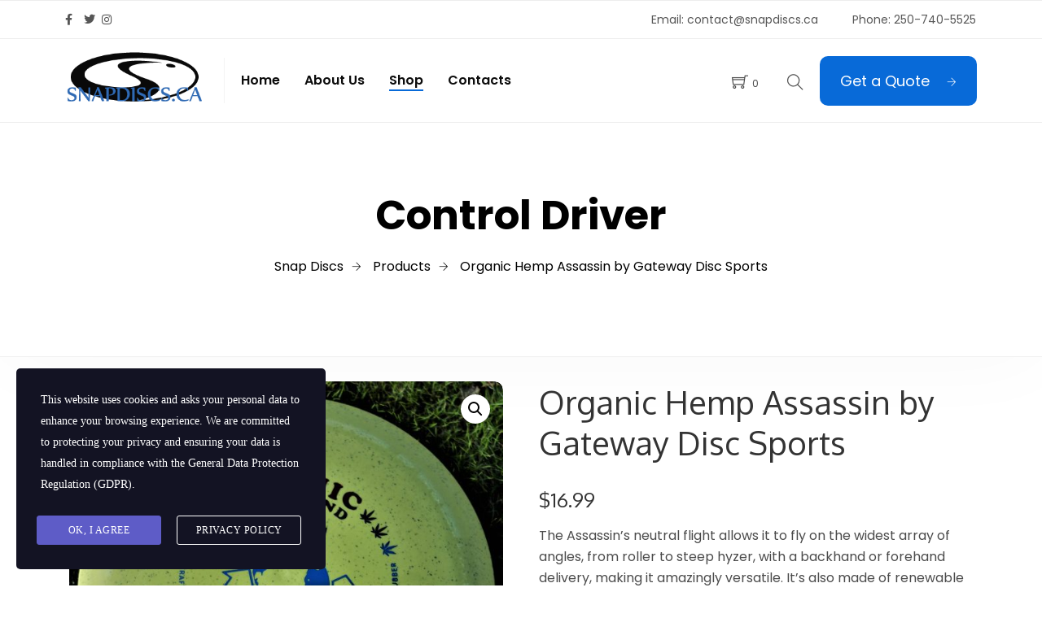

--- FILE ---
content_type: text/css
request_url: https://www.snapdiscs.ca/wp-content/uploads/elementor/css/post-78.css?ver=1746952013
body_size: 1035
content:
.elementor-78 .elementor-element.elementor-element-919a0e2 > .elementor-container > .elementor-column > .elementor-widget-wrap{align-content:center;align-items:center;}.elementor-78 .elementor-element.elementor-element-919a0e2:not(.elementor-motion-effects-element-type-background), .elementor-78 .elementor-element.elementor-element-919a0e2 > .elementor-motion-effects-container > .elementor-motion-effects-layer{background-color:#ffffff;}.elementor-78 .elementor-element.elementor-element-919a0e2{border-style:solid;border-width:1px 0px 1px 0px;border-color:#ededed;box-shadow:0px 0px 10px 0px rgba(0,0,0,0.2);transition:background 0.3s, border 0.3s, border-radius 0.3s, box-shadow 0.3s;padding:0px 0px 0px 0px;z-index:0;}.elementor-78 .elementor-element.elementor-element-919a0e2 > .elementor-background-overlay{transition:background 0.3s, border-radius 0.3s, opacity 0.3s;}.elementor-78 .elementor-element.elementor-element-d09c092 > .elementor-widget-wrap > .elementor-widget:not(.elementor-widget__width-auto):not(.elementor-widget__width-initial):not(:last-child):not(.elementor-absolute){margin-bottom:0px;}.elementor-78 .elementor-element.elementor-element-d4e6e5f{width:auto;max-width:auto;align-self:center;--e-icon-list-icon-size:14px;--icon-vertical-offset:0px;}.elementor-78 .elementor-element.elementor-element-d4e6e5f .elementor-icon-list-items:not(.elementor-inline-items) .elementor-icon-list-item:not(:last-child){padding-bottom:calc(0px/2);}.elementor-78 .elementor-element.elementor-element-d4e6e5f .elementor-icon-list-items:not(.elementor-inline-items) .elementor-icon-list-item:not(:first-child){margin-top:calc(0px/2);}.elementor-78 .elementor-element.elementor-element-d4e6e5f .elementor-icon-list-items.elementor-inline-items .elementor-icon-list-item{margin-right:calc(0px/2);margin-left:calc(0px/2);}.elementor-78 .elementor-element.elementor-element-d4e6e5f .elementor-icon-list-items.elementor-inline-items{margin-right:calc(-0px/2);margin-left:calc(-0px/2);}body.rtl .elementor-78 .elementor-element.elementor-element-d4e6e5f .elementor-icon-list-items.elementor-inline-items .elementor-icon-list-item:after{left:calc(-0px/2);}body:not(.rtl) .elementor-78 .elementor-element.elementor-element-d4e6e5f .elementor-icon-list-items.elementor-inline-items .elementor-icon-list-item:after{right:calc(-0px/2);}.elementor-78 .elementor-element.elementor-element-d4e6e5f .elementor-icon-list-icon i{color:#565656;transition:color 0.3s;}.elementor-78 .elementor-element.elementor-element-d4e6e5f .elementor-icon-list-icon svg{fill:#565656;transition:fill 0.3s;}.elementor-78 .elementor-element.elementor-element-d4e6e5f .elementor-icon-list-text{transition:color 0.3s;}.elementor-78 .elementor-element.elementor-element-887d2e7.elementor-column > .elementor-widget-wrap{justify-content:flex-end;}.elementor-78 .elementor-element.elementor-element-887d2e7 > .elementor-widget-wrap > .elementor-widget:not(.elementor-widget__width-auto):not(.elementor-widget__width-initial):not(:last-child):not(.elementor-absolute){margin-bottom:0px;}.elementor-78 .elementor-element.elementor-element-887d2e7 > .elementor-element-populated{text-align:right;}.elementor-78 .elementor-element.elementor-element-925e699{width:auto;max-width:auto;align-self:center;font-size:14px;color:#575757;}.elementor-78 .elementor-element.elementor-element-925e699 > .elementor-widget-container{margin:0px 10px 0px 10px;padding:0px 10px 0px 10px;border-style:solid;border-width:0px 1px 0px 1px;border-color:rgba(255,255,255,0.1);}.elementor-78 .elementor-element.elementor-element-c0aecb2{width:auto;max-width:auto;align-self:center;font-size:14px;color:#575757;}.elementor-78 .elementor-element.elementor-element-c0aecb2 > .elementor-widget-container{margin:0px 0px 0px 10px;padding:0px 0px 0px 10px;border-style:solid;border-width:0px 1px 0px 1px;border-color:rgba(255,255,255,0.1);}.elementor-78 .elementor-element.elementor-element-e52a00e > .elementor-container > .elementor-column > .elementor-widget-wrap{align-content:center;align-items:center;}.elementor-78 .elementor-element.elementor-element-e52a00e:not(.elementor-motion-effects-element-type-background), .elementor-78 .elementor-element.elementor-element-e52a00e > .elementor-motion-effects-container > .elementor-motion-effects-layer{background-color:#ffffff;}.elementor-78 .elementor-element.elementor-element-e52a00e{border-style:solid;border-width:0px 0px 1px 0px;border-color:#ededed;transition:background 0.3s, border 0.3s, border-radius 0.3s, box-shadow 0.3s;padding:0px 0px 0px 0px;z-index:0;}.elementor-78 .elementor-element.elementor-element-e52a00e > .elementor-background-overlay{transition:background 0.3s, border-radius 0.3s, opacity 0.3s;}.elementor-78 .elementor-element.elementor-element-fcaeb2e.elementor-column > .elementor-widget-wrap{justify-content:flex-start;}.elementor-78 .elementor-element.elementor-element-fcaeb2e > .elementor-widget-wrap > .elementor-widget:not(.elementor-widget__width-auto):not(.elementor-widget__width-initial):not(:last-child):not(.elementor-absolute){margin-bottom:0px;}.elementor-78 .elementor-element.elementor-element-51190a3{width:auto;max-width:auto;align-self:center;}.elementor-78 .elementor-element.elementor-element-51190a3 > .elementor-widget-container{margin:0px 0px 0px 0px;padding:0px 0px 0px 0px;}.elementor-78 .elementor-element.elementor-element-51190a3 .man_logo{font-family:"Poppins", Sans-serif;font-size:22px;font-weight:700;line-height:22px;color:#000000;}.elementor-78 .elementor-element.elementor-element-51190a3 .man_logo_img{max-width:170px;}.elementor-78 .elementor-element.elementor-element-9ef0ef2{width:auto;max-width:auto;align-self:center;}.elementor-78 .elementor-element.elementor-element-9ef0ef2 > .elementor-widget-container{margin:0px 0px 0px 20px;padding:5px 5px 5px 5px;border-style:solid;border-width:0px 0px 0px 1px;border-color:#f4f4f4;}.elementor-78 .elementor-element.elementor-element-9ef0ef2 .sm_nav_menu > li{padding:10px 15px 10px 15px;}.elementor-78 .elementor-element.elementor-element-9ef0ef2 .sm_menu .menu-item a{color:#0c0c0c;}.elementor-78 .elementor-element.elementor-element-9ef0ef2 .sm_nav_menu a{font-family:"Poppins", Sans-serif;font-weight:600;}.elementor-78 .elementor-element.elementor-element-a46e913.elementor-column > .elementor-widget-wrap{justify-content:flex-end;}.elementor-78 .elementor-element.elementor-element-df8d6fd{width:auto;max-width:auto;align-self:center;}.elementor-78 .elementor-element.elementor-element-df8d6fd > .elementor-widget-container{padding:0px 15px 0px 15px;}.elementor-78 .elementor-element.elementor-element-c06b8a1{width:auto;max-width:auto;align-self:center;}.elementor-78 .elementor-element.elementor-element-c06b8a1 > .elementor-widget-container{margin:0px 0px 0px 20px;}.elementor-78 .elementor-element.elementor-element-c06b8a1 .man_logo{color:#0c0c0c;}.elementor-78 .elementor-element.elementor-element-8f16aeb{width:auto;max-width:auto;align-self:center;}.elementor-78 .elementor-element.elementor-element-8f16aeb > .elementor-widget-container{margin:0px 0px 0px 20px;}body.elementor-page-78:not(.elementor-motion-effects-element-type-background), body.elementor-page-78 > .elementor-motion-effects-container > .elementor-motion-effects-layer{background-color:#4054b2;}@media(max-width:1024px){.elementor-78 .elementor-element.elementor-element-e52a00e{padding:5px 0px 5px 0px;}.elementor-78 .elementor-element.elementor-element-fcaeb2e > .elementor-element-populated{margin:0px 0px 0px 0px;--e-column-margin-right:0px;--e-column-margin-left:0px;padding:0px 0px 0px 10px;}.elementor-78 .elementor-element.elementor-element-51190a3{width:auto;max-width:auto;align-self:center;}.elementor-78 .elementor-element.elementor-element-51190a3 .man_logo_img{max-width:57px;}.elementor-78 .elementor-element.elementor-element-9ef0ef2{width:auto;max-width:auto;align-self:center;}.elementor-78 .elementor-element.elementor-element-9ef0ef2 > .elementor-widget-container{padding:0px 0px 0px 0px;}.elementor-bc-flex-widget .elementor-78 .elementor-element.elementor-element-a46e913.elementor-column .elementor-widget-wrap{align-items:center;}.elementor-78 .elementor-element.elementor-element-a46e913.elementor-column.elementor-element[data-element_type="column"] > .elementor-widget-wrap.elementor-element-populated{align-content:center;align-items:center;}.elementor-78 .elementor-element.elementor-element-a46e913 > .elementor-element-populated{margin:0px 0px 0px 0px;--e-column-margin-right:0px;--e-column-margin-left:0px;padding:0px 10px 0px 0px;}.elementor-78 .elementor-element.elementor-element-df8d6fd{width:auto;max-width:auto;align-self:center;}.elementor-78 .elementor-element.elementor-element-c06b8a1 > .elementor-widget-container{margin:0px 20px 0px 20px;}.elementor-78 .elementor-element.elementor-element-8f16aeb{width:auto;max-width:auto;}}@media(max-width:767px){.elementor-78 .elementor-element.elementor-element-919a0e2{padding:5px 0px 5px 0px;}.elementor-78 .elementor-element.elementor-element-e52a00e{padding:5px 0px 5px 0px;}.elementor-78 .elementor-element.elementor-element-fcaeb2e{width:100%;}.elementor-78 .elementor-element.elementor-element-fcaeb2e.elementor-column > .elementor-widget-wrap{justify-content:space-between;}.elementor-78 .elementor-element.elementor-element-fcaeb2e > .elementor-element-populated{padding:0px 10px 0px 10px;}.elementor-78 .elementor-element.elementor-element-51190a3{width:auto;max-width:auto;align-self:center;}.elementor-78 .elementor-element.elementor-element-51190a3 .man_logo_img{max-width:90px;}.elementor-78 .elementor-element.elementor-element-9ef0ef2{width:auto;max-width:auto;align-self:center;}.elementor-78 .elementor-element.elementor-element-9ef0ef2 > .elementor-widget-container{padding:0px 0px 0px 0px;}.elementor-78 .elementor-element.elementor-element-a46e913{width:30%;}.elementor-78 .elementor-element.elementor-element-df8d6fd{width:auto;max-width:auto;align-self:center;}.elementor-78 .elementor-element.elementor-element-c06b8a1{width:auto;max-width:auto;align-self:center;}}@media(min-width:768px){.elementor-78 .elementor-element.elementor-element-fcaeb2e{width:70%;}.elementor-78 .elementor-element.elementor-element-a46e913{width:30%;}}@media(max-width:1024px) and (min-width:768px){.elementor-78 .elementor-element.elementor-element-fcaeb2e{width:50%;}.elementor-78 .elementor-element.elementor-element-a46e913{width:50%;}}

--- FILE ---
content_type: text/css
request_url: https://www.snapdiscs.ca/wp-content/uploads/elementor/css/post-103.css?ver=1746952013
body_size: 432
content:
.elementor-103 .elementor-element.elementor-element-689ddb8:not(.elementor-motion-effects-element-type-background), .elementor-103 .elementor-element.elementor-element-689ddb8 > .elementor-motion-effects-container > .elementor-motion-effects-layer{background-color:#ffffff;}.elementor-103 .elementor-element.elementor-element-689ddb8{border-style:solid;border-width:1px 0px 0px 0px;border-color:#E6E6E6;transition:background 0.3s, border 0.3s, border-radius 0.3s, box-shadow 0.3s;padding:86px 0px 86px 0px;}.elementor-103 .elementor-element.elementor-element-689ddb8 > .elementor-background-overlay{transition:background 0.3s, border-radius 0.3s, opacity 0.3s;}.elementor-103 .elementor-element.elementor-element-94d1a55{text-align:left;}.elementor-103 .elementor-element.elementor-element-7421442:not(.elementor-motion-effects-element-type-background), .elementor-103 .elementor-element.elementor-element-7421442 > .elementor-motion-effects-container > .elementor-motion-effects-layer{background-color:#086AD8;}.elementor-103 .elementor-element.elementor-element-7421442{transition:background 0.3s, border 0.3s, border-radius 0.3s, box-shadow 0.3s;padding:10px 0px 10px 0px;}.elementor-103 .elementor-element.elementor-element-7421442 > .elementor-background-overlay{transition:background 0.3s, border-radius 0.3s, opacity 0.3s;}.elementor-103 .elementor-element.elementor-element-9e2b562.elementor-column > .elementor-widget-wrap{justify-content:space-between;}.elementor-103 .elementor-element.elementor-element-7a43394{width:auto;max-width:auto;align-self:center;color:#ffffff;}.elementor-103 .elementor-element.elementor-element-48ec5c5{width:auto;max-width:auto;align-self:center;--e-icon-list-icon-size:20px;--icon-vertical-offset:0px;}.elementor-103 .elementor-element.elementor-element-48ec5c5 .elementor-icon-list-icon i{color:#ffffff;transition:color 0.3s;}.elementor-103 .elementor-element.elementor-element-48ec5c5 .elementor-icon-list-icon svg{fill:#ffffff;transition:fill 0.3s;}.elementor-103 .elementor-element.elementor-element-48ec5c5 .elementor-icon-list-text{color:#333;transition:color 0.3s;}@media(max-width:1024px){.elementor-103 .elementor-element.elementor-element-9e2b562.elementor-column > .elementor-widget-wrap{justify-content:center;}.elementor-103 .elementor-element.elementor-element-7a43394{text-align:center;}.elementor-103 .elementor-element.elementor-element-48ec5c5 > .elementor-widget-container{margin:20px 0px 0px 0px;}}@media(max-width:767px){.elementor-103 .elementor-element.elementor-element-689ddb8{padding:50px 0px 50px 0px;}.elementor-103 .elementor-element.elementor-element-9f31ac0{width:50%;}.elementor-103 .elementor-element.elementor-element-9f31ac0 > .elementor-element-populated{padding:10px 20px 10px 10px;}.elementor-103 .elementor-element.elementor-element-5090f76{width:50%;}.elementor-103 .elementor-element.elementor-element-5090f76 > .elementor-element-populated{padding:10px 20px 10px 10px;}.elementor-103 .elementor-element.elementor-element-b46e593{width:50%;}.elementor-103 .elementor-element.elementor-element-b46e593 > .elementor-element-populated{padding:10px 20px 10px 10px;}.elementor-103 .elementor-element.elementor-element-f5838e3{width:50%;}.elementor-103 .elementor-element.elementor-element-f5838e3 > .elementor-element-populated{padding:10px 20px 10px 10px;}.elementor-103 .elementor-element.elementor-element-7421442{padding:40px 0px 40px 0px;}.elementor-103 .elementor-element.elementor-element-7a43394{text-align:center;}.elementor-103 .elementor-element.elementor-element-48ec5c5{width:100%;max-width:100%;}.elementor-103 .elementor-element.elementor-element-48ec5c5 > .elementor-widget-container{margin:20px 0px 0px 0px;}}@media(max-width:1024px) and (min-width:768px){.elementor-103 .elementor-element.elementor-element-9f31ac0{width:25%;}.elementor-103 .elementor-element.elementor-element-5090f76{width:25%;}.elementor-103 .elementor-element.elementor-element-b46e593{width:25%;}.elementor-103 .elementor-element.elementor-element-f5838e3{width:25%;}}